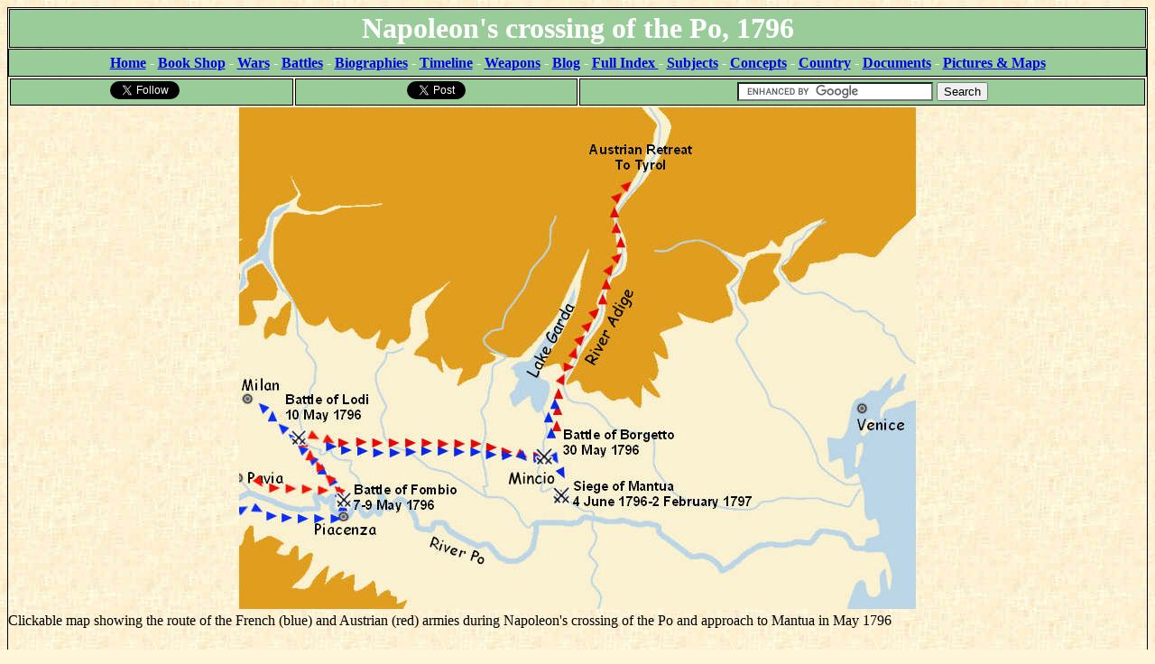

--- FILE ---
content_type: text/html
request_url: https://www.historyofwar.org/Maps/maps_napoleon_across_po.html
body_size: 1712
content:
<!DOCTYPE html>
<HTML lang="en"><!-- InstanceBegin template="/Templates/air_war_war_illustrated_base.dwt" codeOutsideHTMLIsLocked="false" -->
<HEAD>
<!-- InstanceBeginEditable name="doctitle" -->
<TITLE>Napoleon's crossing of the Po, 1796 </TITLE>
<meta name="keywords" content="Napoleon's crossing of the Po, 1796">
<meta name="description" content="Clickable map showing the route of the French (blue) and Austrian (red) armies during Napoleon's crossing of the Po and approach to Mantua in May 1796">
<!-- InstanceEndEditable -->

<LINK REL=StyleSheet HREF="../history.css" TYPE="text/css" MEDIA=screen>
<meta name=viewport content="width=device-width, initial-scale=1">


<!-- InstanceBeginEditable name="head" --><!-- InstanceEndEditable -->
</HEAD>
<BODY class="entries">

<h1 class="mainmenu"><!-- InstanceBeginEditable name="Article Title" -->Napoleon's crossing of the Po, 1796 <!-- InstanceEndEditable --></h1>

<!-- #BeginLibraryItem "/Library/top menu.lbi" --><div align="center" class="menutop">

    <span class="linkmenu"><a href="../../index.html" title="Return to Home Page">Home</a> -
    <a href="../../readingframe.html" title="Our Military History Bookshop">Book Shop</a> -
    <a href="../../warsframe.html" title="Index of articles on Wars">Wars</a> -
    <a href="../../battleframe.html" title="Index of articles on Battles">Battles</a> - 
    <a href="../../peopleframe.html" title="Index of biographies">Biographies</a> -
    <a href="../../periodframe.html" title="Timeline of Military History">Timeline</a> -
    <a href="../../weaponsframe.html" title="Index of articles on Weapons and military units">Weapons</a> -
    <a href="../../blog.html" title="Link to our blog">Blog</a> -
  
    <a href="../../mainindexframe.html" title="Main Index of articles">Full Index </a> -
    <a href="../../subjectframe.html" title="Special Subject Indexes">Subjects</a> -
    <a href="../../conceptsframe.html" title="Index of articles on military concepts">Concepts</a> -
    <a href="../../countryframe.html" title="indexes organised by country">Country</a> -
    <a href="../../sources/index.html" title="Index of longer articles">Documents</a> -
    <a href="../../pictures.html" title="Link to our discussion forum">Pictures &amp; Maps </a></span></div>


<table width="100%">
<tr>
<td class="menutop" width="25%">
 
  <!-- Alternative like bar -->

<div>
	<a href="https://twitter.com/DrJohnRickard" class="twitter-follow-button" data-show-count="false" data-show-screen-name="false">Follow @DrJohnRickard</a>
        <script>!function(d,s,id){var js,fjs=d.getElementsByTagName(s)[0],p=/^http:/.test(d.location)?'http':'https';if(!d.getElementById(id)){js=d.createElement(s);js.id=id;js.src=p+'://platform.twitter.com/widgets.js';fjs.parentNode.insertBefore(js,fjs);}}(document, 'script', 'twitter-wjs');</script>
	&nbsp;&nbsp;&nbsp;
	</div>
	</td>
<td class="menutop" width="25%">
   <!-- Twitter Share -->
 <div>
   
        <a href="https://twitter.com/share" class="twitter-share-button">Tweet</a>
        <script>!function(d,s,id){var js,fjs=d.getElementsByTagName(s)[0];if(!d.getElementById(id)){js=d.createElement(s);js.id=id;js.src="//platform.twitter.com/widgets.js";fjs.parentNode.insertBefore(js,fjs);}}(document,"script","twitter-wjs");</script>
	  </div>
</td>
<td class="menutop" width="50%">
	
<!-- Search -->
   <div>
 <form action="https://www.google.co.uk" id="cse-search-box" target="_blank">
      <div>
        <input type="hidden" name="cx" value="partner-pub-5012154621995510:6555477640" />
        <input type="hidden" name="ie" value="UTF-8" />
        <input type="text" name="q" size="25" />
        <input type="submit" name="sa" value="Search" />
      </div>
  </form>
        <script type="text/javascript" src="https://www.google.co.uk/coop/cse/brand?form=cse-search-box&amp;lang=en"></script>
</div>
  </td>
	<!-- End of Alternative like bar -->
	
	
	</td></tr></table>
<!-- #EndLibraryItem --><!-- InstanceBeginEditable name="Picture" -->

<div align="center"><img src="napoleon_across_po.jpg" alt="Napoleon's crossing of the Po, 1796 " name="placeholder" width="750" height="556" border="0" usemap="#placeholderMap" class="gallerypic">
<map name="placeholderMap"><area shape="rect" coords="39,310,154,373" href="../articles/battles_lodi.html" alt="Battle of Lodi">
<area shape="rect" coords="108,412,247,462" href="../articles/battles_fombio.html" alt="Battle of Fombio">
<area shape="rect" coords="323,348,484,400" href="../articles/battles_borgetto.html" alt="Battle of Borgetto">
</map></div>
<!-- InstanceEndEditable -->

<!-- InstanceBeginEditable name="Text" -->Clickable map showing the route of the French (blue) and Austrian (red) armies during Napoleon's crossing of the Po and approach to Mantua in May 1796 <!-- InstanceEndEditable -->
<div align="center">

<script async src="//pagead2.googlesyndication.com/pagead/js/adsbygoogle.js"></script>
<!-- Pictures Responsive -->
<ins class="adsbygoogle"
     style="display:block"
     data-ad-client="ca-pub-5012154621995510"
     data-ad-slot="3924527218"
     data-ad-format="auto"></ins>
<script>
(adsbygoogle = window.adsbygoogle || []).push({});
</script>


</div>
<div><strong><i>How to cite this article:</i></strong>
<!-- InstanceBeginEditable name="Cite" -->
Rickard, J (29 January 2009), <em>Napoleon's crossing of the Po, 1796 </em>, https://www.historyofwar.org/Maps/maps_napoleon_across_po.html<!-- InstanceEndEditable --></div>



<!-- #BeginLibraryItem "/Library/_footer.lbi" -->
<hr width="50%">


<p align="center" class="linkmenu"> <a href="../../help.html">Help</a> - <a href="../../faq.html">F.A.Q.</a> - <a href="../../contact.html">Contact Us</a> - <a href="../../searchframe.html">Search</a> - <a href="../../recentframe.html">Recent</a> - <a href="../../about.html">About Us</a> -  <a href="../privacy.html">Privacy</a> </p>


<!-- #EndLibraryItem --></body>
<!-- InstanceEnd --></html>

--- FILE ---
content_type: text/html; charset=utf-8
request_url: https://www.google.com/recaptcha/api2/aframe
body_size: 118
content:
<!DOCTYPE HTML><html><head><meta http-equiv="content-type" content="text/html; charset=UTF-8"></head><body><script nonce="N0SeE9nurE6GCZsPDNhMKw">/** Anti-fraud and anti-abuse applications only. See google.com/recaptcha */ try{var clients={'sodar':'https://pagead2.googlesyndication.com/pagead/sodar?'};window.addEventListener("message",function(a){try{if(a.source===window.parent){var b=JSON.parse(a.data);var c=clients[b['id']];if(c){var d=document.createElement('img');d.src=c+b['params']+'&rc='+(localStorage.getItem("rc::a")?sessionStorage.getItem("rc::b"):"");window.document.body.appendChild(d);sessionStorage.setItem("rc::e",parseInt(sessionStorage.getItem("rc::e")||0)+1);localStorage.setItem("rc::h",'1769038414486');}}}catch(b){}});window.parent.postMessage("_grecaptcha_ready", "*");}catch(b){}</script></body></html>